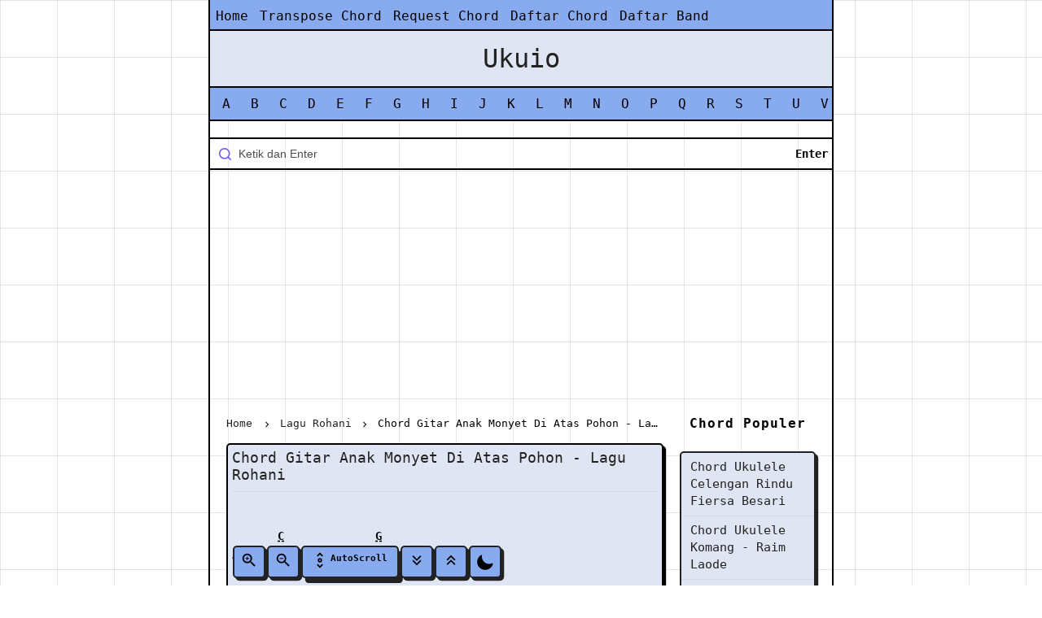

--- FILE ---
content_type: text/html; charset=UTF-8
request_url: https://www.ukuio.com/2023/02/chord-gitar-anak-monyet-di-atas-pohon.html
body_size: 20559
content:
<!DOCTYPE html>
<HTML class='ltr no-js rwd item' dir='ltr' lang='id'>
<head>
<link href='https://www.blogger.com/static/v1/widgets/2944754296-widget_css_bundle.css' rel='stylesheet' type='text/css'/>
<script async='async' crossorigin='anonymous' src='https://pagead2.googlesyndication.com/pagead/js/adsbygoogle.js?client=ca-pub-5401393756890786'></script>
<!-- [ Meta Tag SEO ] -->
<meta charset='utf-8'/>
<meta content='width=device-width, initial-scale=1' name='viewport'/>
<meta content='blogger' name='generator'/>
<meta content='text/html; charset=UTF-8' http-equiv='Content-Type'/>
<link href='https://www.ukuio.com/' rel='openid.delegate'/>
<link href='https://www.ukuio.com/2023/02/chord-gitar-anak-monyet-di-atas-pohon.html' rel='canonical'/>
<title>Chord Gitar Anak Monyet Di Atas Pohon - Lagu Rohani - Ukuio</title>
<meta content='Kunci atau Chord Gitar Anak Monyet Di Atas Pohon - Lagu Rohani gampang dan mudah dari c, bisa juga dimainkan di ukulele senar 3 atau di ukulele senar ' name='description'/>
<script type='application/ld+json'>{ "@context": "http://schema.org", "@type": "WebSite", "url": "https://www.ukuio.com/", "potentialAction": { "@type": "SearchAction", "target": "https://www.ukuio.com/?q={search_term}", "query-input": "required name=search_term" } }</script>
<meta content='Chord Gitar Anak Monyet Di Atas Pohon - Lagu Rohani, Ukuio: Chord Gitar Anak Monyet Di Atas Pohon - Lagu Rohani, Ukuio' name='keywords'/>
<link href='https://www.ukuio.com/feeds/posts/default' rel='alternate' title='Ukuio - Atom' type='application/atom+xml'/>
<link href='https://www.ukuio.com/feeds/posts/default?alt=rss' rel='alternate' title='Ukuio - RSS' type='application/rss+xml'/>
<link href='http://www.blogger.com/feeds/3443273805723355130/posts/default' rel='alternate' title='Ukuio - Atom' type='application/atom+xml'/>
<link href='https://www.ukuio.com/2023/02/chord-gitar-anak-monyet-di-atas-pohon.html' hreflang='x-default' rel='alternate'/>
<link href='/favicon.ico' rel='icon' type='image/x-icon'/>
<meta content='yua4GNw2zl881O4D1qMrZLDLkiw4KYplgJ9XK7hVeq4' name='google-site-verification'/>
<meta content='1E00061508366DF3427F2D1562F3C497' name='msvalidate.01'/>
<meta content='718c991a1a1fadd6' name='yandex-verification'/>
<meta content='Indonesia' name='geo.placename'/>
<meta content='Ukuio' name='Author'/>
<meta content='general' name='rating'/>
<meta content='id' name='geo.country'/>
<!-- [ Social Media Meta Tag ] -->
<meta content='Chord Gitar Anak Monyet Di Atas Pohon - Lagu Rohani' property='og:title'/>
<meta content='https://www.ukuio.com/2023/02/chord-gitar-anak-monyet-di-atas-pohon.html' property='og:url'/>
<meta content='article' property='og:type'/>
<meta content='Ukuio' property='og:site_name'/>
<meta content='Kunci atau Chord Gitar Anak Monyet Di Atas Pohon - Lagu Rohani gampang dan mudah dari c, bisa juga dimainkan di ukulele senar 3 atau di ukulele senar ' property='og:description'/>
<meta content='https://www.facebook.com/ukuioonfb' property='article:author'/>
<meta content='https://www.facebook.com/ukuioonfb' property='article:publisher'/>
<meta content='KODE-APLIKASI-FACEBOOK' property='fb:app_id'/>
<meta content='KODE-ADMIN-FACEBOOK' property='fb:admins'/>
<meta content='en_US' property='og:locale'/>
<meta content='en_GB' property='og:locale:alternate'/>
<meta content='id_ID' property='og:locale:alternate'/>
<meta content='summary' name='twitter:card'/>
<meta content='Ukuio: Chord Gitar Anak Monyet Di Atas Pohon - Lagu Rohani' name='twitter:title'/>
<meta content='ukuiotwt' name='twitter:site'/>
<meta content='ukuiotwt' name='twitter:creator'/>
<meta content='summary_large_image' name='twitter:card'/>
<meta content='summary_large_image' name='twitter:card'/>
<link href='//ajax.googleapis.com' rel='dns-prefetch'/>
<link href='//www.google-analytics.com' rel='dns-prefetch'/>
<link href='//googleads.g.doubleclick.net' rel='dns-prefetch'/>
<link href='//www.googletagservices.com' rel='dns-prefetch'/>
<link href='//pagead2.googlesyndication.com' rel='dns-prefetch'/>
<link href='//maxcdn.bootstrapcdn.com' rel='dns-prefetch'/>
<link href='//adservice.google.ca' rel='dns-prefetch'/>
<link href='//adservice.google.com' rel='dns-prefetch'/>
<link href='//resources.blogblog.com' rel='dns-prefetch'/>
<link href='//fonts.googleapis.com' rel='dns-prefetch'/>
<link href='//1.bp.blogspot.com' rel='dns-prefetch'/>
<link href='//2.bp.blogspot.com' rel='dns-prefetch'/>
<link href='//3.bp.blogspot.com' rel='dns-prefetch'/>
<link href='//4.bp.blogspot.com' rel='dns-prefetch'/>
<link href='//github.com' rel='dns-prefetch'/>
<link href='//cdn.jsdelivr.net' rel='dns-prefetch'/>
<link href='//fontawesome.com' rel='dns-prefetch'/>
<link href='//cdn.jsdelivr.net' rel='dns-prefetch'/>
<style type="text/css"><!-- /* 
<style id='page-skin-1' type='text/css'><!--
/* -----------------------------------------------
Blogger Template Style
Name 		: BrutalKord
Version 	: Premium 1.0
Author 		: Rosstev
Author Url 	: https://www.rosstev.com/
----------------------------------------------- */
/* CSS Reset */
html,body,div,span,applet,object,iframe,h1,h2,h3,h4,h5,h6,p,blockquote,pre,a,abbr,acronym,address,big,cite,code,del,dfn,em,img,ins,kbd,q,s,samp,small,strike,strong,sub,sup,tt,var,b,u,i,center,dl,dt,dd,ol,ul,li,fieldset,form,label,legend,table,caption,tbody,tfoot,thead,tr,th,td,article,aside,canvas,details,embed,figure,figcaption,footer,header,hgroup,menu,nav,output,ruby,section,summary,time,mark,audio,video{margin:0;padding:0;border:0;font-size:100%;vertical-align:baseline;}
/* HTML5 */
article,aside,details,figcaption,figure,footer,header,hgroup,menu,nav,section{display:block}body{line-height:1;display:block}*{margin:0;padding:0}html{display:block}ol,ul{list-style:none}blockquote,q{quotes:none}blockquote:before,blockquote:after,q:before,q:after{background:transparent}table{border-collapse:collapse;border-spacing:0}*,*:before,*:after{-webkit-box-sizing:border-box;-moz-box-sizing:border-box;box-sizing:border-box}b,strong{font-weight:500}dfn,cite,em,i{font-style:italic}html,html a{-webkit-font-smoothing:antialiased!important}body{font-family:Space Mono,monospace;font-size:16px;font-weight:400;text-align:left;color:#000;margin:0;padding:0;line-height:normal;background-size: 70px 70px;background-image: linear-gradient(90deg, #80808033 1px, transparent 0), linear-gradient(180deg, #80808033 1px, transparent 0);}h1,h2,h3,h4,h5,h6,.bkkord-share .bkkord-sharetext,.rosstevtheme-logo{font-style:normal;font-weight:normal}.rosstevtheme-logo img{display:inline-block;text-align:left}h1,h2,h3,h4,h5,h6{line-height:1.4;color:#222}h1,h2,h3{margin-top:10px;margin-bottom:10px}h4,h5{margin-top:5px;margin-bottom:10px}h1{font-size:28px}h2{font-size:24px}h3{font-size:20px}h4{font-size:18px}h5{font-size:16px}a{color:currentColor;text-decoration:none;transition:all .3s}a:hover{color:#222}a img{border-width:0}pre{white-space:pre;word-wrap:normal;overflow:auto;font-size:14px;margin:0}hr{margin-top:2rem;background:#ccc;height:1px;border:0;margin-bottom:2rem}h1,h2,h3,h4,h5,h6{font-weight:500;line-height:normal}img{max-width:100%;height:auto}iframe{max-width:100%}.rosstevtheme-container{width:100%;padding-right:10px;padding-left:10px;margin-right:auto;margin-left:auto}.rosstevtheme-container:after,.rosstevtheme-container:before,.bkkord-row:after,.bkkord-row:before{content:'';display:table}.rosstevtheme-container:after,.bkkord-row:after{clear:both}.bkkord-row{width:100%;height: auto;}.rosstevtheme-col-1-1,.rosstevtheme-col-1-10,.rosstevtheme-col-1-11,.rosstevtheme-col-1-12,.rosstevtheme-col-1-2,.rosstevtheme-col-1-3,.rosstevtheme-col-1-4,.rosstevtheme-col-1-5,.rosstevtheme-col-1-6,.rosstevtheme-col-1-7,.rosstevtheme-col-1-8,.rosstevtheme-col-1-9,.rosstevtheme-col-10-12,.rosstevtheme-col-11-12,.rosstevtheme-col-2-12,.rosstevtheme-col-2-3,.rosstevtheme-col-3-12,.rosstevtheme-col-4-12,.rosstevtheme-col-5-12,.rosstevtheme-col-6-12,.rosstevtheme-col-7-12,.rosstevtheme-col-8-12,.rosstevtheme-col-9-12{float:left;position:relative;min-height:1px;padding-right:10px;padding-left:10px}.rosstevtheme-col-1-1{width:100%}.rosstevtheme-col-2-3,.rosstevtheme-col-8-12{width:66.66%}.rosstevtheme-col-1-2,.rosstevtheme-col-6-12{width:50%}.rosstevtheme-col-1-3,.rosstevtheme-col-4-12{width:33.33%}.rosstevtheme-col-1-4,.rosstevtheme-col-3-12{width:25.1%}.rosstevtheme-col-1-5{width:20%}.rosstevtheme-col-1-6,.rosstevtheme-col-2-12{width:16.667%}.rosstevtheme-col-1-7{width:14.28%}.rosstevtheme-col-1-8{width:12.5%}.rosstevtheme-col-1-9{width:11.1%}.rosstevtheme-col-1-10{width:10%}.rosstevtheme-col-1-11{width:9.09%}.rosstevtheme-col-1-12{width:8.33%}.rosstevtheme-col-11-12{width:91.66%}.rosstevtheme-col-10-12{width:83.000%}.rosstevtheme-col-9-12{width:74.9%}.rosstevtheme-col-5-12{width:41.66%}.rosstevtheme-col-7-12{width:58.33%}.bkkord-clearfix:after,.bkkord-clearfix:before{display:table;content:""}.bkkord-clearfix:after,.clear{clear:both}a,.label-size,.bkkord-transition,input[type=&quot;button&quot;],input[type="submit"]{transition:all .3s ease-in}.rosstevtheme-allwrap{margin:0 auto;max-width:768px;border-left: 2px solid #000;border-right: 2px solid #000;}.rosstevtheme-item-post a{color:#Currentcolor; font-weight:500;}kbd{background:#fff;border:1px solid rgba(0,0,0,0.1);border-radius:3px;box-shadow:0 1px 0 rgba(0,0,0,0.2),0 0 0 2px #fff inset;color:#000;display:inline-block;font-size:12px;line-height:1.4;font-family:consolas;margin:0 .1em;padding:.1em .6em;font-weight:500}h1.entry-title,h2.entry-title,h3.entry-title{margin-top:0}a.timestamp-link,abbr.published{border-width:0!important}table{background-color:transparent;width:100%;max-width:100%;margin-bottom:20px}table img{width:100%;height:auto}table.tr-caption-container{padding:0;border:none}table td.tr-caption{font-style:italic}table{border-spacing:0;border-collapse:collapse}td,th{padding:0}th{text-align:left}.table{width:100%;max-width:100%;margin-bottom:20px}.table a{text-decoration:none!important}.table > thead > tr > th,.table > tbody > tr > th,.table > tfoot > tr > th,.table > thead > tr > td,.table > tbody > tr > td,.table > tfoot > tr > td{padding:8px;line-height:1.42857143;vertical-align:top}.table > thead > tr > th{background-color:#88AAEE;color:#fff;vertical-align:bottom}.table > thead > tr > th a{color:#fff!important}.table > caption+thead > tr:first-child > th,.table > colgroup+thead > tr:first-child > th,.table > thead:first-child > tr:first-child > th,.table > caption+thead > tr:first-child > td,.table > colgroup+thead > tr:first-child > td,.table > thead:first-child > tr:first-child > td{border-top:0}.table > tbody > tr:nth-of-type(odd){background-color:#f9f9f9}table col[class*="col-"]{position:static;display:table-column;float:none}table td[class*="col-"],table th[class*="col-"]{position:static;display:table-cell;float:none}.table-responsive{min-height:.01%;overflow-x:auto}input[type="text"],input[type="email"]{width:100%;font-size:14px;color:#666;background:#fff;border:0;padding:10px;margin-bottom:15px;outline:none}textarea{width:100%;font-size:14px;color:#666;background:#f8f8f8;border:0;padding-left:10px;padding-right:10px;margin-bottom:15px;outline:none}input[type="text"]:focus,input[type="email"]:focus,textarea:focus{background:#fff}input[type="button"],input[type="submit"],.rosstevtheme-btn{background-color:#88AAEE;display:inline-block;padding:7px 10px;margin:0 0 10px 0;vertical-align:middle;font-size:14px;border:none;color:#fff;text-decoration:none;outline:none}.rosstevtheme-btn:hover,input[type="button"]:hover,input[type="submit"]:hover{background:#e55a42;color:#fff}.rosstevtheme-btn-block{width:100%;display:block;text-align:center}.rosstevtheme-btn:active,input[type="button"]:active,input[type="submit"]:active{background:#e55a42;color:#fff}.post-body img,.post-body video,.post-body object{background:#fafafa;max-width:100%}.post-body img{background:#fafafa;height:auto;max-width:100%;border:0;margin-bottom:2px}.post-body a.img,.post-body .separator a{margin-left:0!important;margin-right:0!important}.post-body blockquote{background:#ffeaa7;margin:0;color:#000;font-weight:400;line-height:20px;position:relative;border:3px solid rgba(0,0,0,0.1);padding:20px}.post-body blockquote p{display:inline}.post-body ol,.post-body ul{margin:0 0 0 30px;padding:0;line-height:1.8;list-style:square}.post-body ol{counter-reset:li;list-style:none;padding:0;margin:0}.post-body ol ol{margin:0 0 0 2em}.post-body ol li{position:relative;display:block;padding:0;margin:.5em 0 .5em 1.5em}.post-body ol li:before{content:counter(li);counter-increment:li;position:absolute;left:-2.5em;height:2em;width:3em;text-align:center}pre{white-space:pre;word-wrap:normal;overflow:auto;font-size:14px;font-weight:500;margin:0}.post-body table{width:100%;max-width:100%;border-radius:3px;overflow:hidden}.post-body table td,.post-body table caption{border:1px solid rgba(0,0,0,0.05);padding:10px 15px;text-align:left;vertical-align:top;color:#222;font-size:.9rem}.post-body table td:first-child{border-right:0}.post-body table th{background:#fff;color:#222;border:1px solid rgba(0,0,0,0.05);padding:10px 15px;text-align:left;vertical-align:top;font-size:15px;font-weight:500}.post-body table.tr-caption-container{border:0;margin:0}.post-body table caption{border:none;font-style:italic}.post-body td,.post-body th{vertical-align:top;text-align:left;font-size:13px;padding:3px 5px;border:0}.post-body table.tr-caption-container td{border:0;padding:0;background:#fff;line-height:17px;overflow:hidden;text-align:center;text-overflow:ellipsis;white-space:nowrap;font-weight:500;color:#222}.post-body table.tr-caption-container,.post-body table.tr-caption-container img,.post-body img{max-width:100%;height:auto}.post-body table tr:nth-of-type(even) td{background-color:#fafafa}.post-body table tr:nth-of-type(odd) td{background-color:#fff}.post-body table tr td:nth-of-type(even){border-left:1px solid rgba(0,0,0,0.03)}.post-body table tr th:nth-of-type(even){border-left:1px solid rgba(255,255,255,0.03)}#layout #bkkord-main-wrapper{width:67%}b,bold{font-weight:500}.rosstevtheme-col-1-1{padding:0}div#menuutama{padding:0}
/* Google Font */
@font-face{font-family:'Google Sans';font-style:normal;font-weight:400;src:local('Google Sans Regular'),local(GoogleSans-Regular),url(//fonts.gstatic.com/s/googlesans/v5/4UaGrENHsxJlGDuGo1OIlL3Kwp5MKg.woff2) format("woff2");unicode-range:U+0400-045F,U+0490-0491,U+04B0-04B1,U+2116}@font-face{font-family:'Google Sans';font-style:normal;font-weight:400;src:local('Google Sans Regular'),local(GoogleSans-Regular),url(//fonts.gstatic.com/s/googlesans/v5/4UaGrENHsxJlGDuGo1OIlL3Nwp5MKg.woff2) format("woff2");unicode-range:U+0370-03FF}@font-face{font-family:'Google Sans';font-style:normal;font-weight:400;src:local('Google Sans Regular'),local(GoogleSans-Regular),url(//fonts.gstatic.com/s/googlesans/v5/4UaGrENHsxJlGDuGo1OIlL3Awp5MKg.woff2) format("woff2");unicode-range:U+0100-024F,U+0259,U+1E00-1EFF,U+2020,U+20A0-20AB,U+20AD-20CF,U+2113,U+2C60-2C7F,U+A720-A7FF}@font-face{font-family:'Google Sans';font-style:normal;font-weight:400;src:local('Google Sans Regular'),local(GoogleSans-Regular),url(//fonts.gstatic.com/s/googlesans/v5/4UaGrENHsxJlGDuGo1OIlL3Owp4.woff2) format("woff2");unicode-range:U+0000-00FF,U+0131,U+0152-0153,U+02BB-02BC,U+02C6,U+02DA,U+02DC,U+2000-206F,U+2074,U+20AC,U+2122,U+2191,U+2193,U+2212,U+2215,U+FEFF,U+FFFD}@font-face{font-family:'Google Sans';font-style:normal;font-weight:500;src:local('Google Sans Medium'),local(GoogleSans-Medium),url(//fonts.gstatic.com/s/googlesans/v5/4UabrENHsxJlGDuGo1OIlLU94Yt3CwZ-Pw.woff2) format("woff2");unicode-range:U+0400-045F,U+0490-0491,U+04B0-04B1,U+2116}@font-face{font-family:'Google Sans';font-style:normal;font-weight:500;src:local('Google Sans Medium'),local(GoogleSans-Medium),url(//fonts.gstatic.com/s/googlesans/v5/4UabrENHsxJlGDuGo1OIlLU94YtwCwZ-Pw.woff2) format("woff2");unicode-range:U+0370-03FF}@font-face{font-family:'Google Sans';font-style:normal;font-weight:500;src:local('Google Sans Medium'),local(GoogleSans-Medium),url(//fonts.gstatic.com/s/googlesans/v5/4UabrENHsxJlGDuGo1OIlLU94Yt9CwZ-Pw.woff2) format("woff2");unicode-range:U+0100-024F,U+0259,U+1E00-1EFF,U+2020,U+20A0-20AB,U+20AD-20CF,U+2113,U+2C60-2C7F,U+A720-A7FF}@font-face{font-family:'Google Sans';font-style:normal;font-weight:500;src:local('Google Sans Medium'),local(GoogleSans-Medium),url(//fonts.gstatic.com/s/googlesans/v5/4UabrENHsxJlGDuGo1OIlLU94YtzCwY.woff2) format("woff2");unicode-range:U+0000-00FF,U+0131,U+0152-0153,U+02BB-02BC,U+02C6,U+02DA,U+02DC,U+2000-206F,U+2074,U+20AC,U+2122,U+2191,U+2193,U+2212,U+2215,U+FEFF,U+FFFD}.space-mono-bold,.space-mono-regular{font-family:"Space Mono",monospace;font-style:normal}.space-mono-regular{font-weight:400}.space-mono-bold{font-weight:700}.space-mono-bold-italic,.space-mono-regular-italic{font-family:"Space Mono",monospace;font-style:italic}.space-mono-regular-italic{font-weight:400}.space-mono-bold-italic{font-weight:700}@import url('https://fonts.googleapis.com/css2?family=Afacad:ital,wght@0,400..700;1,400..700&family=Bebas+Neue&family=Space+Mono:ital,wght@0,400;0,700;1,400;1,700&display=swap');
/* Pisahan CSS */
.search_bar{font-family:Space Mono,monospace;font-size:14px;margin-top:20px}.search_bar form:after{content:'Enter';position:absolute;top:12px;right:0;color:#000;padding-right: 5px;font-weight:600;}.search_bar form{position:relative}.search_bar input{color:#000;border-color:#000;border-right:none;border-left:none;border-radius:0;padding-left:35px}html[dir="rtl"] .search_bar input {padding-right:50px;padding-left:15px;}.search_bar input::placeholder {color:var(--color-text-1);opacity:.7;}.search_bar .search_icon{display:flex;align-items:center;justify-content:left;position:absolute;top:11px;left:11px;width:24px}.search_icon svg{width:15px}.empty_query {color:#000);text-align:center;}.error_page {padding:0 30px;}.error_page_inner {max-width:580px;margin:0 auto;}input[type=email],input[type=text]{width:100%;font-size:14px;background:#ffffff00;border:0;padding:10px;margin-bottom:15px;outline:0;border-bottom:2px solid #000;border-top:2px solid #000;padding-left:35px}span.poprosstev{color:#000;padding:6px;margin:0 0 5px;font-size:1rem;font-weight:700;border-radius:5px;letter-spacing:1px;justify-content:center;display:flex}div#rosstevtheme-header-inside {background-color: #dfe5f2;}
.bkkord-content-post{padding-left:0}
* {
-moz-box-sizing: border-box;
-webkit-box-sizing: border-box;
box-sizing: border-box;
}
:active,
:focus {
outline: 0
}
/* CSS darkmode sesuaikan classnya jika berbeda atau hapus bagian ini */
.darkMode .stickAd,.darkMode .stickAdclose{border-color:rgba(255,255,255,.1)}
.darkMode .stickAd{background-color:#2d2d30}

--></style>
<style type='text/css'>
iframe#st_gdpr_iframe{display:none!important}
@keyframes fadeInDown{0%{opacity:0;transform:translateY(-20px)}100%{opacity:1;transform:translateY(0)}}@keyframes rubberBand{from{transform:scale3d(1,1,1)}30%{transform:scale3d(1.25,0.75,1)}40%{transform:scale3d(0.75,1.25,1)}50%{transform:scale3d(1.15,0.85,1)}65%{transform:scale3d(.95,1.05,1)}75%{transform:scale3d(1.05,.95,1)}to{-webkit-transform:scale3d(1,1,1);transform:scale3d(1,1,1)}}@keyframes heart{from{transform:scale(1)}10%{transform:scale(1.2)}}
/* Custom Cookies Info Dark */
.cookie-choices-info{background-color:rgba(56,66,75,.97)!important;line-height:normal!important;top:initial!important;bottom:0!important;font-family:inherit!important;-webkit-transform:translateZ(0)}.cookie-choices-info .cookie-choices-text{font-size:14px!important;color:#cee6ea!important}.cookie-choices-info .cookie-choices-button{font-weight:normal!important;color:#fff!important;margin-left:5px!important;padding:3px 6px!important;background:#f64c3b!important;letter-spacing:.8px;transition:all .4s linear}.cookie-choices-info .cookie-choices-button:nth-child(2){background:#f68c2e!important;transition:all .4s linear}.cookie-choices-info .cookie-choices-button:hover,.cookie-choices-info .cookie-choices-button:nth-child(2):hover{background:#282f36!important;transition:all .1s linear}
/* Other */
.CSS_LIGHTBOX{z-index:999999!important}.CSS_LIGHTBOX_BG_MASK_TRANSPARENT{opacity:.95!important}.CSS_LIGHTBOX_SCALED_IMAGE_IMG{width:auto!important;max-width:100%;box-shadow:0 0 10px rgba(0,0,0,0.1)}.CSS_LIGHTBOX_BTN_CLOSE{background:url('https://blogger.googleusercontent.com/img/b/R29vZ2xl/AVvXsEgqrqE46DnLBbp1QsbRjYgrqNb5Hn_JG3mgEZ_gOHDgw4ofMCjP0Ln7uR1xQE5S8HeKfrsayFF5OWym5GgvqhEQq5Mwzz6UUPR74dvRkpIIttEKpGK5WwemNofvn3uhV_ja8kEFj7oj/s1600/delete.png') no-repeat!important;width:32px!important;height:32px!important;top:30px!important;opacity:0.6;transition:all .3s}.CSS_LIGHTBOX_BTN_CLOSE:hover{opacity:1}.CSS_LIGHTBOX_BTN_CLOSE_POS{right:10px!important}.CSS_LIGHTBOX_BG_MASK{background-color:rgba(0,0,0,0.8)!important}.CSS_LIGHTBOX_FILMSTRIP{background-color:rgba(0,0,0,0.5)!important}.bkkord-notice{position:relative;margin-bottom:20px;background:#f8f8f8;padding:15px 15px 15px 30px;border-left:4px solid #88AAEE}.bkkord-notice:before{content:"\f129";font-family:FontAwesome;position:absolute;top:50%;margin-top:-15px;left:-18px;background-color:#88AAEE;color:#FFF;width:30px;height:30px;border-radius:100%;text-align:center;line-height:30px;font-weight:500}.bkkord-notice a{color:#88AAEE}.bkkord-notice.status-msg-body{background:#f8f8f8;text-align:center}.status-msg-wrap{margin:0 0;width:100%}#HTML10{margin-top:20px}#Attribution1,#navbar-iframe,.quickedit,.bkkord-hidden,.breadcrumbs li.disable.bkkord-hidden,#pull{display:none}
/* Header */
#header{margin:0;padding:15px 0}#header h1{margin:0;padding:5px 0 0;line-height:1em;letter-spacing:normal;font-size:24px}#header a{font-size:160%}#rosstevtheme-header-inside{text-align:center}.rosstevtheme-logo{padding:0;margin:0;font-size:20px;color:#222;font-weight:500}.rosstevtheme-logo a{color:#222}.rosstevtheme-logo a:hover{color:#888}
.topnavbk{overflow:hidden;background-color:#8ae;border-bottom:2px solid #000;}.topnavbk a{float:left;display:block;color:#000;text-align:center;padding:7px;text-decoration:none;font-size:1rem;margin-top:3px}.topnavbk a:hover{background-color:#DFE5F2;color:#000}.topnavbk .iconbk{display:none}@media screen and (max-width:600px){.topnavbk a:not(:first-child){display:none}.topnavbk a.iconbk{float:right;display:block}.topnavbk.responsive{position:relative}.topnavbk.responsive .iconbk{position:absolute;right:0;top:0}.topnavbk.responsive a{float:none;display:block;text-align:left}}
/* Navigation */
#navi-rosstevtheme{display:flex;overflow-x:auto;white-space:nowrap;background:#8ae;padding-top:10px;padding-bottom:10px;border-top:2px solid #000;border-bottom:2px solid #000}ul{list-style-type:none;margin:0;padding:0;display:inline-flex}li{margin:0 10px;padding-left:5px;position:relative}li a{color:#000;text-decoration:none;font-size:1rem;font-weight:500}
/* Post */
.rosstevtheme-metapost{display:none}.rosstevtheme-metapost-item{margin:0 0 10px 0}.bkkord-author,.bkkord-date,.bkkord-author a,.bkkord-date a{color:#95a5a6;font-size:13px;margin-right:10px}.post{margin:0 0 15px;background:#dfe5f2;border-bottom:1px solid rgba(0,0,0,.05);border:2px solid #000;box-shadow:.2rem .2rem #000;border-radius:5px;padding:5px}.post h2.entry-title{font-size:18px;font-weight:500;line-height:1.3;margin:0;padding:7px;color:#000}.post h2.entry-title a{color:#222;font-size:1rem}.post h2.entry-title a:hover{color:#88AAEE;text-decoration: underline;font-size: 1.05rem;}.post-body{margin:15px 0;line-height:1.65;font-size:15px}.rosstevtheme-footer-label{width:100%;display:block}.rosstevtheme-footer-label .post-labels{margin:0;padding:0;font-size:16px}.rosstevtheme-footer-label .post-labels a{margin-left:5px;background:#88AAEE;color:#fff;padding:5px 10px}.bkkord-content-post{padding-left:0px}.bkkord-blockpost-title{margin-bottom:20px;border-bottom:1px solid rgba(0,0,0,0.05)}.bkkord-blockpost-title h1{font-size:18px}.profile-img{float:left;margin-top:0;margin-right:5px;margin-bottom:5px;margin-left:0;padding:4px;border:1px solid rgba(0,0,0,0.05)}.profile-data{margin:0;line-height:1.6em}.profile-datablock{margin:.5em 0}.profile-textblock{margin:.5em 0;line-height:1.6em}.bkkord-date a abbr{text-decoration:none}#asense1-wrapper,#asense2-wrapper{text-align:center;position: relative; z-index: 999;}.asense1 .widget-content,.asense2 .widget-content{margin:auto;padding:0 0 20px 0;width: 100%;height: auto;}
/* Breadcrumb */
.breadcrumbs{margin-top: 8px;margin-bottom:16px;white-space:nowrap;overflow:hidden;text-overflow:ellipsis;font-size:13px;font-weight:500;color:#000;}.breadcrumbs a{color:#222}.breadcrumbs a:hover{color:#222;text-decoration:underline}.breadcrumbs svg{width:16px;height:16px;vertical-align:-4px}.breadcrumbs svg path{fill:#222}.homebread{margin:0 2px 0 0}
/* Blog Pager */
#blog-pager-newer-link{float:left;margin-bottom: 30px;}
#blog-pager-older-link{float:right;margin-bottom: 30px;}
#blog-pager{background:#fff;text-align:center;margin: 0px;overflow: unset;}
#blog-pager a{display:flex;margin:0;font-weight:400;border:2px solid #222;box-shadow:.2rem .2rem #222;width:40px;height:40px;justify-content:center;background:#dfe5f2; color:#000;border-radius:5px;}
#blog-pager a:hover{transform: translate(0.2rem, 0.2rem);border:2px solid #222;box-shadow:none;}
#blog-pager .home-link {display:none;}
svg#next {width: 26px;}
/* Sidebar */
#sidebar-wrapper{font-size:13px;color:#222}#sidebar-wrapper a{color:#222}#sidebar-wrapper a:hover{color:#000}
#sidebar-wrapper .widget-content{overflow:hidden;clear:both;background:#DFE5F2;margin:0 0 10px;color:#000;width:100%;display:flex;align-items:center;border:2px solid #222;box-shadow: .2rem .2rem #222;border-radius: 5px;}.bottom-sidebar{display:flex;flex-direction:column;gap:10px;margin:10px;font-size:1rem}h2.titlepartner{color:#000!important;padding:6px!important;margin:0 0 5px!important;font-size:1rem!important;font-weight:700!important;letter-spacing:1px;justify-content:center;display:flex;background:#00000000!important;border:none!important;box-shadow:none!important;letter-spacing: 1px !important;}
/* Text screen readers */
.screen-reader-textCherr{clip:rect(1px,1px,1px,1px);position:absolute!important}
.screen-reader-textCherr:hover,.screen-reader-textCherr:active,.screen-reader-textCherr:focus{background-color:#f1f1f1;border-radius:3px;box-shadow:0 0 2px 2px rgba(0,0,0,0.6);clip:auto!important;color:#21759b;display:block;font-size:14px;font-size:1.0769rem;font-weight:bold;height:auto;left:5px;line-height:normal;padding:15px 23px 14px;text-decoration:none;top:5px;width:auto;z-index:100000;}
*{box-sizing:border-box}
/* Footer */
.bkkord-credit i.fa.fa-heart{color:#f84436;margin:0 4px;animation:heart 2s infinite ease}
.rosstevtheme-footer{background:#DFE5F2;margin-top:20px}.rosstevtheme-layout-widget .widget{padding:0;margin-bottom:20px}.rosstevtheme-layout-widget .widget ul{list-style:none;margin:0;padding:0}.rosstevtheme-layout-widget .widget li{display:block;margin:0;padding:5px 0 10px;border-bottom:1px solid rgba(0,0,0,0.05);line-height:1.5em}.rosstevtheme-layout-widget .widget h2,.rosstevtheme-layout-widget .widget h3{position:relative;float:left;font-size:13px;height:34px;line-height:30px;font-weight:500;background:#DFE5F2;margin:0 0 10px;padding:0 15px;color:#000;width:100%;display:flex;align-items:center;border:2px solid #222;box-shadow:.2rem .2rem #222;border-radius:5px;}
.rosstevtheme-layout-widget .widget h2:after,.rosstevtheme-layout-widget .widget h3:after{display:none;content:'';position:absolute;width:15px;height:30px;right:-8px;bottom:0;background-color:#88AAEE;transform:skew(-20deg)}.rosstevtheme-layout-widget .widget-title{position:relative;float:left;width:100%;height:34px;display:block;margin:0 0 16px}.PopularPosts .item-content{margin:0;padding:0}.PopularPosts ul li .item-title{margin-bottom:5px;margin-top:5px}.PopularPosts .item-thumbnail img,.PopularPosts .item-snippet,.PopularPosts .item-thumbnail{display:none}.credit{border-top: 1px solid #88AAEE;font-size: .856rem;font-weight:500;color: #000;width: 100%;overflow: hidden;clear: both;padding: 10px 0;line-height: 18px;margin-top: 20px;text-align: center}.credit a{color:#222}
/* Label */
.cloud-label-widget-content{text-align:left}.label-size{background:#88AAEE;display:inline-block;margin:0 6px 10px 0;line-height:1.6}.label-size a,.label-size span{display:inline-block;padding:8px 12px;color:#fff}.label-size:hover{background:#000;text-decoration:none}.label-size a:hover{text-decoration:none}.label-count{white-space:nowrap;background:#222}.widget.Label li{clear:both}.widget.Label li span{float:right;color:#999}.jump-link{margin:5px 0;padding:0;font-weight:500;text-transform:uppercase}.showpage a,.pagecurrent{padding:8px 12px;margin-right:4px;color:#fff;background:#88AAEE}.showpage a:hover,.pagecurrent{background:#88AAEE;text-decoration:none;color:#fff}.showpageOf,.firstpage,.lastpage{display:none!important}.feed-links,a.quickedit{display:none!important}h1.bkkord-pagetitle{display:none!important}.status-msg-hidden{display:none}
/* Popular Post */
#PopularPosts1 h2{position:relative;right:-2px;padding:8px 63px 6px 17px;width:100%;margin:0;font-size:16px;background:#4F4F4F;color:#f2f2f2;text-align:left;text-indent:18px}#PopularPosts1 h2:before{position:absolute;content:"";top:36px;right:0;width:0;height:0;border-bottom:12px outset transparent;border-left:12px solid #000000}#PopularPosts1 h2:after{display:none;position:absolute;content:"";top:-6px;left:-5px;width:0;height:0;border-bottom:24px outset transparent;border-top:24px outset transparent;border-left:24px solid #ffffff}#PopularPosts1 ul{list-style:none;counter-reset:li;padding:inherit;left:-8px;width:100%;font-size:14px;flex-direction: column;}#PopularPosts1 li{width:100%;position:relative;left:0;margin:0;padding: 1px 5px 1px 5px;}#PopularPosts1 ul li a{display:block;transition:all .1s ease-in-out;padding-top: 3px;padding-bottom: 3px;font-size:15px;font-weight:500;padding: 6px;}
/* Judul untuk terbaru */
#judulterbaru{margin-top:0px;margin-bottom:20px}
#judulterbaru h2{color:#000;padding:6px;margin:0 0 5px;font-size:1rem;font-weight:700;text-align:center;border-radius:5px;letter-spacing:1px}
/* Responsive */
@media screen and (max-width:767px){.kotak_iklan a{width:49.1%;margin:0 10px 10px 0}.kotak_iklan a:nth-child(odd){margin:0 0 10px 0}.adsuku{width:100%;height:auto; margin:auto}}
@media screen and (max-width:480px){.kotak_iklan a{width:100%;margin:0 0 10px 0}.adsuku{width:100%;height:auto; margin:auto}}
@media screen and (min-width:1300px){.post h1{font-size:170%}.post-body h1{font-size:180%}}
@media screen and (min-width:480px){.menu-items {top: -9px;padding-top: 7px;padding-bottom: 7px;}.adsuku{width:100%;height:auto; margin:auto}}
@media screen and (max-width:1024px){.post h1{font-size:170%}}
@media screen and (max-width:800px){#wrapper{width:90%}#footer-wrapper{width:90%}img,video,object{max-width:100%}#sidebar-wrapper{width:35%}#main-wrapper{width:65%}.PopularPosts .item-snippet{font-size:100%}#header{padding:20px 0;text-align:center}
#header .bkkord-hidden{display:none;font-size:16px;margin:10px 0 0 0;text-transform:capitalize}
@media screen and (max-width:768px){
#sidebar-wrapper{width:100%}#main-wrapper{width:100%}#sidebar_bottom{margin-top:-16px}}
@media screen and (max-width:640px){
.PopularPosts ul li .item-title{margin-bottom:10px;margin-top:10px}.status-msg-border{width:97%}.post h2{font-size:100%}.rosstevtheme-container{padding-right:0px;padding-left:0px;height: auto;}.post h2.entry-title{font-size:16px}}
@media screen and (max-width:480px){
.user{line-height:2.8em}.post h2{font-size:100%}.post h1{font-size:160%;text-align: center;}body,.body-fauxcolumn-outer{font-size:80%}
#blog-pager .bkkord-textpager-newer,#blog-pager .bkkord-textpager-older,.bkkord-share .bkkord-sharetext-btn{display:none}#comment-editor{width:100%!important;margin:0 0!important;height:290px!important}#blog-pager .rosstevtheme-btn{padding:5px 22px}}
@media screen and (max-width:240px){#header img{max-width:100%;height:auto}}
@media screen and (max-width:320px){
.terkait ul{padding:0;list-style-type:none}.post blockquote{margin:5px}}
@media screen and (max-width:991px){.rosstevtheme-col-1-1,.rosstevtheme-col-2-3,.rosstevtheme-col-8-12,.rosstevtheme-col-1-2,.rosstevtheme-col-6-12,.rosstevtheme-col-1-3,.rosstevtheme-col-4-12,.rosstevtheme-col-1-4,.rosstevtheme-col-3-12,.rosstevtheme-col-1-5,.rosstevtheme-col-1-6,.rosstevtheme-col-2-12,.rosstevtheme-col-1-7,.rosstevtheme-col-1-8,.rosstevtheme-col-1-9,.rosstevtheme-col-1-10,.rosstevtheme-col-1-11,.rosstevtheme-col-1-12,.rosstevtheme-col-11-12,.rosstevtheme-col-10-12,.rosstevtheme-col-9-12,.rosstevtheme-col-5-12,.rosstevtheme-col-7-12{width:auto;float:none}.bkkord-hide-on-mobile{display:none!important;width:0;height:0}.bkkord-navigation{position:relative;padding:0;margin:0 auto}.rosstevtheme-logo{text-align:center;margin-bottom:10px}}
@media screen and (max-width:767px){.table-responsive{width:100%;margin-bottom:15px;overflow-y:hidden;-ms-overflow-style:-ms-autohiding-scrollbar}.table-responsive>.table{margin-bottom:0}.table-responsive>.table>thead>tr>th,.table-responsive>.table>tbody>tr>th,.table-responsive>.table>tfoot>tr>th,.table-responsive>.table>thead>tr>td,.table-responsive>.table>tbody>tr>td,.table-responsive>.table>tfoot>tr>td{white-space:nowrap}.table-responsive>.table-bordered{border:0}}
.post-author{float:left;margin-right:10px;padding:0 10px 0 0;border-right:1px solid #999}
</style>
<style type='text/css'>
.post-atas{margin:20px auto}.shareact-atas{overflow:hidden;margin:0 auto 20px auto;padding:0 0 10px 0;border-bottom:1px solid rgba(0,0,0,0.05)}
/* Shortcodes */
.button{list-style:none;text-align:center;border:0;margin:10px 0;clear:both;text-decoration:none}.button ul{margin:0;padding:0}.button li{display:inline;margin:0 3px;padding:0;list-style:none}.button li a.demo,.button li a.download,.button li a.download2{background:#00b894;position:relative;display:inline-block;height:32px;line-height:32px;padding:0 25px;font-size:15px;color:#fff;text-align:center;text-decoration:none;border-radius:3px;cursor:pointer;margin:0 5px 10px 5px;text-transform:lowercase}.button li a:first-letter{text-transform:uppercase}.button li a.demo{background:#e74c3c}.button li a.download{background:#3498db}.button li a.download2{background:#f39c12}.button li a.demo:hover,.button li a.download:hover,.button li a.download2:hover{background:#2b2b2b;color:#fff}.post-body .button li{margin:auto}.bagidua{-webkit-column-count:2;-moz-column-count:2;column-count:2}.bagitiga{-webkit-column-count:3;-moz-column-count:3;column-count:3}.bagiempat{-webkit-column-count:4;-moz-column-count:3;column-count:4}.bagidua img,.bagitiga img,.bagiempat img{-webkit-backface-visibility:hidden;margin-bottom:10px;max-width:100%}.post-body .bagidua .separator:nth-of-type(n+2),.post-body .bagitiga .separator:nth-of-type(n+2),.post-body .bagiempat .separator:nth-of-type(n+2) img{margin:0 auto}
@keyframes fade-in-up{0%{opacity:0}100%{-webkit-transform:translateY(0);transform:translateY(0);opacity:1}}
#flippy{text-align:center}#flippy button{background:transparent;font-weight:500;letter-spacing:0.5px;position:relative;display:inline-block;padding:8px 15px;margin:5px 5px 20px 5px;color:#fff;text-align:center;border:0;cursor:pointer;text-transform:lowercase;border-radius:3px;background-size:300% 100%;font-size:13px;min-width:120px;transition:all .3s}#flippy button:first-letter{text-transform:uppercase}#flippy button:hover,#flippy button:focus{outline:none}#flippanel{padding:20px;display:none;text-align:left;background:#f5f5f5;border:0}.post-body td a{background:#f39c12;color:#fff;padding:2px 12px;font-size:75%;float:right;display:inline-block;border-radius:99em;text-transform:capitalize}.post-body td a:hover{background:#000;color:#fff}
@keyframes littleShine{0%{background-position:-400px 0}100%{background-position:400px 0}}
.loader{position:absolute;left:0;right:0;top:0;bottom:0;float:left;overflow:hidden;margin-right:12px;animation:littleShine .85s linear infinite;background:#f5f5f5 linear-gradient(to right,rgba(255,255,255,0) 5%,rgba(255,255,255,.75) 20%,rgba(255,255,255,0) 30%);background-size:800px 100px}
/* Share */
svg {width: 26px;padding-top: 2px;}
.share {width: 100%;text-align: center;margin-top: 25px;gap:5px;display:flex;}
.share-2 {margin: 0 5px}
.share a {width: 40px;height: 40px;display: flex;font-size: 23px;fill: #000;float: left;border-radius: 5px;background: #88AAEE;border: 2px solid #222;box-shadow: .2rem .2rem #222;justify-content: center;margin-bottom:10px;}
.share a:hover {transform: translate(0.2rem, 0.2rem);border:2px solid #222;box-shadow:none;}
/* CSS Highlighter */
.post-body code{padding:1.2em}.post-body .hljs{display:block;overflow-x:auto;padding:1.2em;background:#222;color:#fff;line-height:1.5;text-align:left;word-spacing:0;font-family:monospace;border-radius:3px}.post-body .hljs-name,.post-body .hljs-strong{font-weight:500}.post-body .hljs-code,.post-body .hljs-emphasis{font-style:italic}.post-body .hljs-tag{color:#62c8f3}.post-body .hljs-variable,.post-body .hljs-template-variable,.post-body .hljs-selector-id,.post-body .hljs-selector-class{color:#ade5fc}.post-body .hljs-string,.post-body .hljs-bullet{color:#a2fca2}.post-body .hljs-type,.post-body .hljs-title,.post-body .hljs-section,.post-body .hljs-attribute,.post-body .hljs-quote,.post-body .hljs-built_in,.post-body .hljs-builtin-name{color:#ffa}.post-body .hljs-number,.post-body .hljs-symbol,.post-body .hljs-bullet{color:#d36363}.post-body .hljs-keyword,.post-body .hljs-selector-tag,.post-body .hljs-literal{color:#fcc28c}.post-body .hljs-comment,.post-body .hljs-deletion,.post-body .hljs-code{color:#888}.post-body .hljs-regexp,.post-body .hljs-link{color:#c6b4f0}.post-body .hljs-meta{color:#fc9b9b}.post-body .hljs-deletion{background-color:#fc9b9b;color:#000}.post-body .hljs-addition{background-color:#a2fca2;color:#000}.post-body .hljs a{color:inherit}.post-body .hljs a:focus,.post-body .hljs a:hover{color:inherit;text-decoration:underline}mark .post-body .hljs-attr,mark .post-body .hljs-string,mark .post-body .hljs-bullet{background-color:#e67e22;color:#fff}.post-body .hljs mark{background-color:#f24a4a;color:#fff;padding:2px 5px;border-radius:2px}.BLOG_mobile_video_class{display:none!important}.post-body .hljs mark span.hljs-number,.post-body .hljs mark span.hljs-comment,.post-body .hljs mark span.hljs-symbol,.post-body .hljs mark span.hljs-string,.post-body .hljs mark span.hljs-attr,.post-body .hljs mark span.hljs-keyword,.post-body .hljs mark span.hljs-name,.post-body .hljs mark span.hljs-tag{color:#fff;margin:.15rem 0}
@media screen and (max-width:640px){#relpost_imgs .news-title{width:100%}}
/* Inschord Tool*/
.inschordtool a.tool3,.instool .inschordscroll{cursor:pointer;background-color:#88AAEE;box-shadow:.3rem .4rem #222}.tool1 svg,.tool2 svg,.tool3a svg,.tool4 svg,.tool5 svg{height:24px;margin-top:3px}.inschordtool{display:flex;width:100%;padding:0;margin:auto;position:sticky;bottom:8px;z-index:1;gap:4px;margin-top: 10px;}.inschordtool a{text-align:center;box-shadow:none;transition:.2s;color:#4c4444;font-weight:600;margin:1px;position:relative;cursor:pointer}.inschordtool a.tool1,.inschordtool a.tool2,.inschordtool a.tool4,.inschordtool a.tool5{width:40px;background-color:#8ae;cursor:pointer;border:2px solid #222;box-shadow:.2rem .2rem #222;border-radius:5px;align-content:center;height:40px}.inschordtool a.tool1:hover,.inschordtool a.tool2:hover,.inschordtool a.tool3:hover,.inschordtool a.tool4:hover,.inschordtool a.tool5:hover{transform:translate(.2rem,.2rem);border:2px solid #222;box-shadow:none}.inschordtool a.tool3{width:120px;border:2px solid #222;border-radius:5px;align-content:center;height:40px}.inschordtool2{border:1px solid #f3ededcf;padding:5px;box-shadow:0 15px 10px -10px rgba(0,0,0,.2);border-radius:2px;text-align:center;cursor:pointer}.inschordscroll{flex-wrap:nowrap;align-items:center;width:100%;padding-right:10px;display:none}ul.inschordscroll{margin:0;padding:0}.inschordscroll .speedbar{list-style-type:none;border:1px solid #424242;height:17px;border-radius:3px;margin-right:2px;width:100%}.capt{font-family:arial;font-size:8pt;color:#000;margin-left:-1px;width:100%;cursor:pointer}.inschordtool .tutupscroll,.instool .inschordtool .tool3a,.instool .inschordtool a.tool1,.instool .inschordtool a.tool2,.instool .inschordtool a.tool4,.instool .inschordtool a.tool5,.transpose-keys{display:none}.instool .inschordscroll{display:flex;padding:11px 10px;position:relative;border:2px solid #222;border-radius:5px}.instool .inschordtool .tutupscroll{display:block}.instool .inschordtool a{width:25%;border:none}.instool .inschordtool{border-radius:unset}.inschordtool{font-size:11px}.tool3a svg{position:relative;align-content:center}.tutupscroll svg{height:16px;width:16px;position:relative;top:3px}span.d{color:#4285f4;font-size:normal;font-weight:400}span.c{color:Currentcolor;font-weight:700;transition:opacity .3s ease-in-out;text-decoration: underline dashed;}
.tombolsimpanchordcls{background-color:#8ae;text-align:center;font-size:16px;cursor:pointer;width:100%;border:2px solid #222;box-shadow:.2rem .2rem #222;border-radius:5px;height:40px;display:flex;justify-content:center;align-items:center;font-weight:600!important;letter-spacing:1px;margin-bottom: 15px;color: currentColor !important;}
.tombolsimpanchordcls:hover {transform: translate(0.2rem, 0.2rem);border:2px solid #222;box-shadow:none;}da
/* Night mode */
.night-mode span.c {color: #fff}.night-mode .breadcrumbs,.night-mode .post,.night-mode .post pre{background-color:#17181a;color:#f8f8f2}.night-mode .tombolsimpanchordcls,a#tombolsimpanchordcls{color:currentColor}.night-mode .breadcrumbs span,.night-mode .post h1,.night-mode .post p{color:#f8f8f2}.night-mode div#bkkord-main-wrapper{background-color:#17181a}.night-mode #blog-pager a,.night-mode .inschordtool a.tool1,.night-mode .inschordtool a.tool2,.night-mode .inschordtool a.tool3,.night-mode .inschordtool a.tool4,.night-mode .inschordtool a.tool5,.night-mode .modemalam,.night-mode .share a,.night-mode .tombolsimpanchordcls{background-color:#212121;border:2px solid #000;box-shadow:.3rem .4rem #000}.night-mode .breadcrumbs svg path{fill:#f8f8f2}.modemalam{width:40px;text-align:center;color:#4c4444;font-weight:600;margin:1px;position:relative;background-color:#88AAEE;cursor:pointer;border:2px solid #222;box-shadow:.2rem .2rem #222;border-radius:5px;height:40px}.modemalam:hover{transform:translate(.2rem,.2rem);box-shadow:none}.modemalam svg{height:24px;width:24px:}span.tool3a{display:flex;align-items:center;flex-direction:row;font-size:8pt;margin-left:-5px;justify-content:center}.night-mode svg{fill:#E6E6E6}.night-mode span.astext{color:#e6e6e6}
/* Night Mode End */
div#menuutama{width:100%;padding:0}
span.astext{color:#000}
</style>
<noscript>
<style type='text/css'>
/* No Script */
body,html{overflow:hidden}
.noscript{background:#e74c3c;color:#fff;padding:8% 0 0 0;position:fixed;bottom:0;left:0;top:0;right:0;z-index:1000;height:auto;-webkit-transform:translateZ(0);transform:translateZ(0);overflow:hidden}
.noscript p{margin:0;text-align:center;padding:0 20px 10px 20px;margin:auto;font-size:3rem;line-height:1.5;font-family:monospace;max-width:1010px;font-weight:500}
.noscript p span{color:#ffe88b;font-size:10rem;line-height:normal;font-weight:normal}
</style>
</noscript>
<script async='async' crossorigin='anonymous' src='https://pagead2.googlesyndication.com/pagead/js/adsbygoogle.js?client=ca-pub-5401393756890786'></script>
<script>
    window.onload = function() {
        (adsbygoogle = window.adsbygoogle || []).push({});
    };
</script>
<script src='https://ajax.googleapis.com/ajax/libs/jquery/3.7.1/jquery.min.js'></script>
<script async='async' src='https://cdn.chordlagu.id/jscompress/transpose.js'></script>
<link href='https://www.blogger.com/dyn-css/authorization.css?targetBlogID=3443273805723355130&amp;zx=96aceb1a-15c7-4d83-915e-5c80d62f7af3' media='none' onload='if(media!=&#39;all&#39;)media=&#39;all&#39;' rel='stylesheet'/><noscript><link href='https://www.blogger.com/dyn-css/authorization.css?targetBlogID=3443273805723355130&amp;zx=96aceb1a-15c7-4d83-915e-5c80d62f7af3' rel='stylesheet'/></noscript>
<meta name='google-adsense-platform-account' content='ca-host-pub-1556223355139109'/>
<meta name='google-adsense-platform-domain' content='blogspot.com'/>

</head>
<body class='item' itemscope='' itemtype='https://schema.org/WebPage'>
<noscript>
<div class='noscript'>
<p><span>&#9888;</span></p>
<p>Please Enable Javascript to view our site content</p>
<p>Thank you</p>
</div>
</noscript>
<span class='clear'></span>
<div class='rosstevtheme-allwrap'>
<div class='topnavbk' id='mytopnavbk'>
<a href='https://www.ukuio.com/'>Home</a>
<a href='https://www.ukuio.com/p/transpose-chord-tool-ubah-kunci-ukulele.html'>Transpose Chord</a>
<a href='https://www.ukuio.com/p/request-chord.html'>Request Chord</a>
<a href='https://www.ukuio.com/p/daftar-chord.html'>Daftar Chord</a>
<a href='https://www.ukuio.com/p/daftar-band.html'>Daftar Band</a>
<a aria-label='Buka Menu' class='iconbk' href='#' onclick='myFunction()'>
<svg fill='#000' height='20px' viewBox='0 -960 960 960' width='20px' xmlns='http://www.w3.org/2000/svg'><path d='M120-240v-80h720v80H120Zm0-200v-80h720v80H120Zm0-200v-80h720v80H120Z'></path></svg>
</a>
</div>
<div class='rosstevtheme-container' id='rosstevtheme-header-inside' itemscope='itemscope' itemtype='https://schema.org/WPHeader'>
<div class='bkkord-row'>
<div class='rosstevtheme-col-1-1'>
<div class='header section' id='header'><div class='widget Header' data-version='1' id='Header1'>
<div class='rosstevtheme-logo'>
<a href='https://www.ukuio.com/' title='Ukuio'>
<span itemprop='headline'>
Ukuio
</span>
</a>
<span class='bkkord-hidden' itemprop='description'>
Blog Tentang Kumpulan Chord Ukulele dan Gitar / Kunci Kentrung Lagu Indonesia, Serta Juga Lagu Anak Jalanan Yang Mudah Untuk Dipahami.
</span>
</div>
</div></div>
</div>
</div>
</div>
<div id='navigationwrapper'>
<div class='rosstevtheme-container' id='menuutama'>
<div class='bkkord-row'>
<div class='rosstevtheme-col-1-1'>
<div class='bkkord-navigation section' id='navigation'><div class='widget HTML' data-version='1' id='HTML2'>
<div class='widget-content' id='bkkordmenuwrapper' itemscope='itemscope' itemtype='https://schema.org/SiteNavigationElement' role='navigation'>
<nav id='navi-rosstevtheme'>
<ul class='menugeser'>
<li><a href='https://www.ukuio.com/search/label/A?&max-results=10' itemprop='url'><span itemprop='name'>A</span></a></li>
<li><a href='https://www.ukuio.com/search/label/B?&max-results=10' itemprop='url'><span itemprop='name'>B</span></a></li>
<li><a href='https://www.ukuio.com/search/label/C?&max-results=10' itemprop='url'><span itemprop='name'>C</span></a></li>
<li><a href='https://www.ukuio.com/search/label/D?&max-results=10' itemprop='url'><span itemprop='name'>D</span></a></li>
<li><a href='https://www.ukuio.com/search/label/E?&max-results=10' itemprop='url'><span itemprop='name'>E</span></a></li>
<li><a href='https://www.ukuio.com/search/label/F?&max-results=10' itemprop='url'><span itemprop='name'>F</span></a></li>
<li><a href='https://www.ukuio.com/search/label/G?&max-results=10' itemprop='url'><span itemprop='name'>G</span></a></li>
<li><a href='https://www.ukuio.com/search/label/H?&max-results=10' itemprop='url'><span itemprop='name'>H</span></a></li>
<li><a href='https://www.ukuio.com/search/label/I?&max-results=10' itemprop='url'><span itemprop='name'>I</span></a></li>
<li><a href='https://www.ukuio.com/search/label/J?&max-results=10' itemprop='url'><span itemprop='name'>J</span></a></li>
<li><a href='https://www.ukuio.com/search/label/K?&max-results=10' itemprop='url'><span itemprop='name'>K</span></a></li>
<li><a href='https://www.ukuio.com/search/label/L?&max-results=10' itemprop='url'><span itemprop='name'>L</span></a></li>
<li><a href='https://www.ukuio.com/search/label/M?&max-results=10' itemprop='url'><span itemprop='name'>M</span></a></li>
<li><a href='https://www.ukuio.com/search/label/N?&max-results=10' itemprop='url'><span itemprop='name'>N</span></a></li>
<li><a href='https://www.ukuio.com/search/label/O?&max-results=10' itemprop='url'><span itemprop='name'>O</span></a></li>
<li><a href='https://www.ukuio.com/search/label/P?&max-results=10' itemprop='url'><span itemprop='name'>P</span></a></li>
<li><a href='https://www.ukuio.com/search/label/Q?&max-results=10' itemprop='url'><span itemprop='name'>Q</span></a></li>
<li><a href='https://www.ukuio.com/search/label/R?&max-results=10' itemprop='url'><span itemprop='name'>R</span></a></li>
<li><a href='https://www.ukuio.com/search/label/S?&max-results=10' itemprop='url'><span itemprop='name'>S</span></a></li>
<li><a href='https://www.ukuio.com/search/label/T?&max-results=10' itemprop='url'><span itemprop='name'>T</span></a></li>
<li><a href='https://www.ukuio.com/search/label/U?&max-results=10' itemprop='url'><span itemprop='name'>U</span></a></li>
<li><a href='https://www.ukuio.com/search/label/V?&max-results=10' itemprop='url'><span itemprop='name'>V</span></a></li>
<li><a href='https://www.ukuio.com/search/label/W?&max-results=10' itemprop='url'><span itemprop='name'>W</span></a></li>
<li><a href='https://www.ukuio.com/search/label/X?&max-results=10' itemprop='url'><span itemprop='name'>X</span></a></li>
<li><a href='https://www.ukuio.com/search/label/Y?&max-results=10' itemprop='url'><span itemprop='name'>Y</span></a></li>
<li><a href='https://www.ukuio.com/search/label/Z?&max-results=10' itemprop='url'><span itemprop='name'>Z</span></a></li>
</ul>
</nav>
</div>
</div></div>
</div>
</div>
</div>
</div>
<div class='search_bar'>
<div class='search_bar_inner'>
<form action='/search' method='get'>
<input aria-label='Cari blog ini' autocomplete='off' class='custom_input' name='q' placeholder='Ketik dan Enter' required='' type='text' value=''/>
<div class='search_icon'>
<svg fill='#7455F7' viewBox='0 0 15 15'><path d='M14.8,13.7L12,11c0.9-1.2,1.5-2.6,1.5-4.2c0-3.7-3-6.8-6.8-6.8S0,3,0,6.8s3,6.8,6.8,6.8c1.6,0,3.1-0.6,4.2-1.5l2.8,2.8c0.1,0.1,0.3,0.2,0.5,0.2s0.4-0.1,0.5-0.2C15.1,14.5,15.1,14,14.8,13.7z M1.5,6.8c0-2.9,2.4-5.2,5.2-5.2S12,3.9,12,6.8S9.6,12,6.8,12S1.5,9.6,1.5,6.8z'></path></svg>
</div>
</form>
</div>
</div>
<div class='search_results' hidden='true'></div>
<div class='clear'></div>
<div class='adsuku'>
<!-- Header uku -->
<ins class='adsbygoogle' data-ad-client='ca-pub-5401393756890786' data-ad-format='auto' data-ad-slot='7194955976' data-full-width-responsive='true' style='display:block'></ins>
</div>
<div class='rosstevtheme-container'>
<div class='bkkord-row'>
<div class='rosstevtheme-col-1-1' id='asense1-wrapper'>
<div class='asense1 section' id='HeaderBanner'><div class='widget HTML' data-version='1' id='HTML9'>
</div></div>
</div>
</div>
</div>
<div class='clear'></div>
<div class='rosstevtheme-container'>
<div class='bkkord-row'>
<div class='rosstevtheme-col-9-12' id='bkkord-main-wrapper' itemscope='itemscope' itemtype='https://schema.org/Blog' role='main'>
<div class='main section' id='main'>
<div class='widget Blog' data-version='1' id='Blog1'>
<div class='blog-posts hfeed'>
<div class='breadcrumbs' itemscope='itemscope' itemtype='https://schema.org/BreadcrumbList'>
<span itemprop='itemListElement' itemscope='itemscope' itemtype='https://schema.org/ListItem'>
<a class='homebread' href='https://www.ukuio.com/' itemprop='item' title='Home'>
<span itemprop='name'>Home</span></a>
<meta content='1' itemprop='position'/>
</span>
<svg viewBox='0 0 24 24'>
<path d='M8.59,16.58L13.17,12L8.59,7.41L10,6L16,12L10,18L8.59,16.58Z' fill='#000000'></path>
</svg>
<span itemprop='itemListElement' itemscope='itemscope' itemtype='https://schema.org/ListItem'>
<a href='https://www.ukuio.com/search/label/Lagu%20Rohani?&max-results=16' itemprop='item' title='Lagu Rohani'>
<span itemprop='name'>
Lagu Rohani
</span>
</a>
<meta content='2' itemprop='position'/>
</span>
<svg viewBox='0 0 24 24'>
<path d='M8.59,16.58L13.17,12L8.59,7.41L10,6L16,12L10,18L8.59,16.58Z' fill='#000000'></path>
</svg>
<span>
Chord Gitar Anak Monyet Di Atas Pohon - Lagu Rohani
</span>
</div>
<!--Can't find substitution for tag [defaultAdStart]-->
<div class='post-outer'>
<div class='post hentry' itemprop='blogPosts' itemscope='itemscope' itemtype='https://schema.org/BlogPosting'>
<div itemType='https://schema.org/WebPage' itemid='https://www.ukuio.com/2023/02/chord-gitar-anak-monyet-di-atas-pohon.html' itemprop='mainEntityOfPage' itemscope='itemscope'></div>
<div class='bkkord-clearfix'>
<span itemprop='image' itemscope='itemscope' itemtype='https://schema.org/ImageObject'>
<span content='https://2.bp.blogspot.com/-erTXCq61ULM/TmHYAQBZ0GI/AAAAAAAACCs/6cBX54Dn6Gs/w180-c-h120/default.png' itemprop='url'></span>
<span content='250' itemprop='width'></span>
<span content='160' itemprop='height'></span>
</span>

      <div class='bkkord-blockpost-title'>
   
<h1 class='post-title entry-title' itemprop='headline'>
Chord Gitar Anak Monyet Di Atas Pohon - Lagu Rohani
</h1>

      </div>
   
<div class='post-body entry-content rosstevtheme-item-post' id='animated-thumbnail' itemprop='articleBody'>
<div class='post-atas'>
<div id='areachorduku'>
<pre>

       C              G
Anak Monyet Di Atas Pohon
       G               C
Anak Cacing Di Dalam Tanah
       C                 F
Anak Burung Di Dalam Sangkar
       C      G         C
Anak Tuhan Di Dalam Gereja

          C            G
Panjang Muka Namanya Kuda
          G              C
Panjang Hidung Namanya Gajah
            C           F
Panjang Tangan Itu Pencuri
          C    G         C
Panjang Sabar Itu Anak Tuhan

C                          G
Panjang Muka Itu Namanya Kuda
Dm                 G         C
Panjang Hidung Itu Namanya Gajah
C                            F
Panjang Tangan Itu Nama Pencuri
F         C         G          C
Panjang Sabar Itu Sifat Anak Tuhan




By: ukuio.com
</pre>
</div>
</div>
<div class='adspre' style='width: 300px; height: 100px;'>
<ins class='adsbygoogle' data-ad-client='ca-pub-5401393756890786' data-ad-format='auto' data-ad-slot='1324154952' data-full-width-responsive='true' style='display:block'></ins>
</div>
<a class='tombolsimpanchordcls' id='tombolsimpanchord'>Download Chord</a>
Chord gitar lainnya dari: 
<a href='https://www.ukuio.com/search/label/Lagu%20Rohani?max-results=6' rel='tag nofollow' title='Lagu Rohani'>Lagu Rohani</a>
<div class='share-container'>
<div class='share'>
<a aria-label='facebook' class='share-1' href='https://www.facebook.com/sharer.php?u=https://www.ukuio.com/2023/02/chord-gitar-anak-monyet-di-atas-pohon.html' target='_blank' title='facebook'>
<svg viewBox='0 0 24 24'><path d='M12 2.04C6.5 2.04 2 6.53 2 12.06C2 17.06 5.66 21.21 10.44 21.96V14.96H7.9V12.06H10.44V9.85C10.44 7.34 11.93 5.96 14.22 5.96C15.31 5.96 16.45 6.15 16.45 6.15V8.62H15.19C13.95 8.62 13.56 9.39 13.56 10.18V12.06H16.34L15.89 14.96H13.56V21.96A10 10 0 0 0 22 12.06C22 6.53 17.5 2.04 12 2.04Z'></path></svg></a>
<a aria-label='twitter' class='share-2' href='https://twitter.com/share?url=https://www.ukuio.com/2023/02/chord-gitar-anak-monyet-di-atas-pohon.html&text=Chord Gitar Anak Monyet Di Atas Pohon - Lagu Rohani' rel='nofollow noopener' target='_blank' title='share-2'><svg viewBox='0 0 24 24'><path d='M17.71,9.33C18.19,8.93 18.75,8.45 19,7.92C18.59,8.13 18.1,8.26 17.56,8.33C18.06,7.97 18.47,7.5 18.68,6.86C18.16,7.14 17.63,7.38 16.97,7.5C15.42,5.63 11.71,7.15 12.37,9.95C9.76,9.79 8.17,8.61 6.85,7.16C6.1,8.38 6.75,10.23 7.64,10.74C7.18,10.71 6.83,10.57 6.5,10.41C6.54,11.95 7.39,12.69 8.58,13.09C8.22,13.16 7.82,13.18 7.44,13.12C7.81,14.19 8.58,14.86 9.9,15C9,15.76 7.34,16.29 6,16.08C7.15,16.81 8.46,17.39 10.28,17.31C14.69,17.11 17.64,13.95 17.71,9.33M12,2A10,10 0 0,1 22,12A10,10 0 0,1 12,22A10,10 0 0,1 2,12A10,10 0 0,1 12,2Z'></path></svg></a>
<a aria-label='whatsapp' class='share-1' href='https://api.whatsapp.com/send?text=Chord Gitar Anak Monyet Di Atas Pohon - Lagu Rohani | https://www.ukuio.com/2023/02/chord-gitar-anak-monyet-di-atas-pohon.html' rel='nofollow noopener' target='_blank' title='whatsapp'><svg viewBox='0 0 24 24'><path d='M16.75,13.96C17,14.09 17.16,14.16 17.21,14.26C17.27,14.37 17.25,14.87 17,15.44C16.8,16 15.76,16.54 15.3,16.56C14.84,16.58 14.83,16.92 12.34,15.83C9.85,14.74 8.35,12.08 8.23,11.91C8.11,11.74 7.27,10.53 7.31,9.3C7.36,8.08 8,7.5 8.26,7.26C8.5,7 8.77,6.97 8.94,7H9.41C9.56,7 9.77,6.94 9.96,7.45L10.65,9.32C10.71,9.45 10.75,9.6 10.66,9.76L10.39,10.17L10,10.59C9.88,10.71 9.74,10.84 9.88,11.09C10,11.35 10.5,12.18 11.2,12.87C12.11,13.75 12.91,14.04 13.15,14.17C13.39,14.31 13.54,14.29 13.69,14.13L14.5,13.19C14.69,12.94 14.85,13 15.08,13.08L16.75,13.96M12,2A10,10 0 0,1 22,12A10,10 0 0,1 12,22C10.03,22 8.2,21.43 6.65,20.45L2,22L3.55,17.35C2.57,15.8 2,13.97 2,12A10,10 0 0,1 12,2M12,4A8,8 0 0,0 4,12C4,13.72 4.54,15.31 5.46,16.61L4.5,19.5L7.39,18.54C8.69,19.46 10.28,20 12,20A8,8 0 0,0 20,12A8,8 0 0,0 12,4Z'></path></svg></a>
</div>
</div>
<div class='inschordtool'>
<a class='tool1' id='incfont'><svg height='24' viewBox='0 0 24 24' width='24' xmlns='http://www.w3.org/2000/svg'><path d='M15.5 14h-.79l-.28-.27A6.47 6.47 0 0 0 16 9.5A6.5 6.5 0 1 0 9.5 16c1.61 0 3.09-.59 4.23-1.57l.27.28v.79l5 4.99L20.49 19zm-6 0C7.01 14 5 11.99 5 9.5S7.01 5 9.5 5S14 7.01 14 9.5S11.99 14 9.5 14'></path><path d='M12 10h-2v2H9v-2H7V9h2V7h1v2h2z'></path></svg></a>
<a class='tool2' id='decfont'><svg height='24' viewBox='0 0 24 24' width='24' xmlns='http://www.w3.org/2000/svg'><path d='M15.5 14h-.79l-.28-.27A6.47 6.47 0 0 0 16 9.5A6.5 6.5 0 1 0 9.5 16c1.61 0 3.09-.59 4.23-1.57l.27.28v.79l5 4.99L20.49 19zm-6 0C7.01 14 5 11.99 5 9.5S7.01 5 9.5 5S14 7.01 14 9.5S11.99 14 9.5 14M7 9h5v1H7z'></path></svg></a>
<a class='tool3' id='instool'>
<span class='tool3a'><svg viewBox='0 0 24 24' xmlns='http://www.w3.org/2000/svg'><g id='SVGRepo_bgCarrier' stroke-width='0'></g><g id='SVGRepo_tracerCarrier' stroke-linecap='round' stroke-linejoin='round'></g><g id='SVGRepo_iconCarrier'>
<path d='M9.17154 16.8182L7.75732 18.2324L12 22.475L16.2426 18.2324L14.8284 16.8182L12 19.6466L9.17154 16.8182Z' fill='#currentColor'></path>
<path d='M14.8284 7.182L16.2426 5.76779L12 1.52515L7.75733 5.76779L9.17155 7.182L12 4.35357L14.8284 7.182Z'></path>
<path clip-rule='evenodd' d='M12 9.00018C13.6569 9.00018 15 10.3433 15 12.0002C15 13.657 13.6569 15.0002 12 15.0002C10.3431 15.0002 9 13.657 9 12.0002C9 10.3433 10.3431 9.00018 12 9.00018ZM12 11.0002C12.5523 11.0002 13 11.4479 13 12.0002C13 12.5525 12.5523 13.0002 12 13.0002C11.4477 13.0002 11 12.5525 11 12.0002C11 11.4479 11.4477 11.0002 12 11.0002Z' fill-rule='evenodd'></path>
</g></svg><span class='astext'>AutoScroll</span></span>
<span class='tutupscroll' onclick='stopit();'><svg viewBox='0 0 24 28'><path d='M12,20C7.59,20 4,16.41 4,12C4,7.59 7.59,4 12,4C16.41,4 20,7.59 20,12C20,16.41 16.41,20 12,20M12,2C6.47,2 2,6.47 2,12C2,17.53 6.47,22 12,22C17.53,22 22,17.53 22,12C22,6.47 17.53,2 12,2M14.59,8L12,10.59L9.41,8L8,9.41L10.59,12L8,14.59L9.41,16L12,13.41L14.59,16L16,14.59L13.41,12L16,9.41L14.59,8Z' fill-rule='nonzero'></path></svg>Close</span>
</a>
<a class='tool4' id='naik' onclick='ChangeKey(1)'><svg height='24' viewBox='0 0 24 24' width='24' xmlns='http://www.w3.org/2000/svg'><path d='M16.59 5.59L18 7l-6 6l-6-6l1.41-1.41L12 10.17zm0 6L18 13l-6 6l-6-6l1.41-1.41L12 16.17z'></path></svg></a>
<a class='tool5' id='turun' onclick='ChangeKey(-1)'><svg height='24' viewBox='0 0 24 24' width='24' xmlns='http://www.w3.org/2000/svg'><path d='M7.41 18.41L6 17l6-6l6 6l-1.41 1.41L12 13.83zm0-6L6 11l6-6l6 6l-1.41 1.41L12 7.83z'></path></svg></a>
<ul class='inschordscroll'>
<li class='speedbar' onclick='stopit();' onmouseover='this.style.cursor=&#39;pointer&#39;;' style='background:rgb(65 71 148);font-family:arial;text-align:center;width:35%;padding-bottom: 18px;'><svg style='width:24px;height:24px' viewBox='0 0 24 35'><path d='M14,19H18V5H14M6,19H10V5H6V19Z' fill='#fff'></path></svg></li>
<li class='speedbar' id='speed1' onclick='startit(1);' onmouseout='resetBg();' onmouseover='this.style.cursor=&#39;pointer&#39;;changeBg(1);' style='background:#ddd;'></li>
<li class='speedbar' id='speed2' onclick='startit(2);' onmouseout='resetBg();' onmouseover='this.style.cursor=&#39;pointer&#39;;changeBg(2);' style='background:#ccc;'></li>
<li class='speedbar' id='speed3' onclick='startit(3);' onmouseout='resetBg();' onmouseover='this.style.cursor=&#39;pointer&#39;;changeBg(3);' style='background:#bbb;'></li>
<li class='speedbar' id='speed4' onclick='startit(4);' onmouseout='resetBg();' onmouseover='this.style.cursor=&#39;pointer&#39;;changeBg(4);' style='background:#aaa'></li>
<li class='speedbar' id='speed5' onclick='startit(5);' onmouseout='resetBg();' onmouseover='this.style.cursor=&#39;pointer&#39;;changeBg(5);' style='background:#999'></li>
<li style='list-style-type:none;border:0px;width:25%;font-family:arial;font-size:7pt;color:#737070;text-align:center;z-index: 100;font-weight: 700;'></li>
</ul>
<button class='modemalam' id='toggleNightMode' title='mode malam'><svg height='26px' id='b' viewBox='0 0 48.00 48.00' width='26px' xmlns='http://www.w3.org/2000/svg'><g id='SVGRepo_bgCarrier' stroke-width='0'></g><g id='SVGRepo_tracerCarrier' stroke-linecap='round' stroke-linejoin='round'></g><g id='SVGRepo_iconCarrier'><defs></defs><path class='c' d='m32.8,29.3c-8.9-.8-16.2-7.8-17.5-16.6-.3-1.8-.3-3.7,0-5.4.2-1.4-1.4-2.3-2.5-1.6C6.3,9.7,2.1,16.9,2.5,25c.5,10.7,9,19.5,19.7,20.4,10.6.9,19.8-6,22.5-15.6.4-1.4-1-2.6-2.3-2-2.9,1.3-6.1,1.8-9.6,1.5Z'></path></g></svg></button>
</div>
</div>
</div>
</div>
</div>
<!--Can't find substitution for tag [adEnd]-->
</div>
<div class='blog-pager' id='blog-pager'>
<div class='mobile-link-button' id='blog-pager-newer-link'>
<a class='blog-pager-newer-link' href='https://www.ukuio.com/2023/02/chord-gitar-andaikan-ku-harus-memilih.html' id='Blog1_blog-pager-newer-link' title='Posting Lebih Baru'><svg class='icon flat-color' data-name='Flat Color' id='next' transform='rotate(180)' viewBox='0 0 24 24' xmlns='http://www.w3.org/2000/svg'><g id='SVGRepo_bgCarrier' stroke-width='0'></g><g id='SVGRepo_tracerCarrier' stroke-linecap='round' stroke-linejoin='round'></g><g id='SVGRepo_iconCarrier'><path d='M18.6,11.2l-12-9A1,1,0,0,0,5,3V21a1,1,0,0,0,.55.89,1,1,0,0,0,1-.09l12-9a1,1,0,0,0,0-1.6Z' id='primary'></path></g></svg></a>
</div>
<div class='mobile-link-button' id='blog-pager-older-link'>
<a class='blog-pager-older-link' href='https://www.ukuio.com/2023/02/chord-gitar-anak-bijak-true-worshippers.html' id='Blog1_blog-pager-older-link' title='Posting Lama'><svg class='icon flat-color' data-name='Flat Color' id='next' viewBox='0 0 24 24' xmlns='http://www.w3.org/2000/svg'><g id='SVGRepo_bgCarrier' stroke-width='0'></g><g id='SVGRepo_tracerCarrier' stroke-linecap='round' stroke-linejoin='round'></g><g id='SVGRepo_iconCarrier'><path d='M18.6,11.2l-12-9A1,1,0,0,0,5,3V21a1,1,0,0,0,.55.89,1,1,0,0,0,1-.09l12-9a1,1,0,0,0,0-1.6Z' id='primary'></path></g></svg></a>
</div>
</div>
<div class='clear'></div>
<div class='post-feeds'>
</div>
</div></div>
</div>
<aside class='rosstevtheme-layout-widget rosstevtheme-col-3-12' id='sidebar-wrapper' itemscope='itemscope' itemtype='https://schema.org/WPSideBar'>
<div class='sidebar section' id='sidebar_top'><div class='widget PopularPosts' data-version='1' id='PopularPosts1'>
<div class='widget-title'>
<span class='poprosstev'>
Chord Populer
</span>
</div>
<div class='widget-content popular-posts'>
<ul>
<li>
<a href='https://www.ukuio.com/2019/10/chord-ukulele-celengan-rindu-fiersa.html' title='Chord Ukulele Celengan Rindu Fiersa Besari'>
Chord Ukulele Celengan Rindu Fiersa Besari
</a>
</li>
<li>
<a href='https://www.ukuio.com/2023/02/chord-ukulele-komang-raim-laode.html' title='Chord Ukulele Komang - Raim Laode'>
Chord Ukulele Komang - Raim Laode
</a>
</li>
<li>
<a href='https://www.ukuio.com/2021/09/chord-ukulele-sempurna-andra-and.html' title='Chord Ukulele Sempurna - Andra and The Backbone'>
Chord Ukulele Sempurna - Andra and The Backbone
</a>
</li>
<li>
<a href='https://www.ukuio.com/2021/11/chord-ukulele-duka-last-child.html' title='Chord Ukulele Duka - Last Child'>
Chord Ukulele Duka - Last Child
</a>
</li>
<li>
<a href='https://www.ukuio.com/2021/09/chord-ukulele-dinda-jangan-marah-marah.html' title='Chord Ukulele Dinda Jangan Marah Marah - Kugiran Masdo'>
Chord Ukulele Dinda Jangan Marah Marah - Kugiran Masdo
</a>
</li>
</ul>
</div>
</div><div class='widget HTML' data-version='1' id='HTML3'>
<h2 class='titlepartner'>Partner</h2>
<div class='widget-content'>
<div class="bottom-sidebar">
<a class="bottom1" href="https://www.ruangservice.com/" target="_blank" title="Ruang Service">Ruang Service</a>
<a class="bottom1" href="https://cutt.ly/0KmhJVS" target="_blank" title="TITLE">Prestasi Kita</a>
<a class="bottom1" href="https://www.acfirdaus.com" target="_blank" title="TITLE">Tips Electronic Rumah</a>
<a class="bottom1" href="https://worldquran.com" target="_blank" title="TITLE">worldquran.com</a>
<a class="bottom1" href="https://www.inbelitung.my.id/" target="_blank" title="TITLE">inbelitung.my.id</a>
<a class="bottom1" href="https://siamsite.com" target="_blank" title="TITLE">Journal</a>
<a class="bottom1" href="https://natflo.id/" target="_blank" title="TITLE">Ceritain liburanmu</a>
</div>
</div>
<div class='clear'></div>
</div></div>
<div class='sidebar section' id='sidebar_bottom'><div class='widget HTML' data-version='1' id='HTML10'>
</div></div>
</aside>
</div>
</div>
<div class='rosstevtheme-container'>
<div class='bkkord-row'>
<div class='rosstevtheme-col-1-1' id='asense2-wrapper'>
<div class='asense2 no-items section' id='FooterBanner'></div>
</div>
</div>
</div>
<div class='rosstevtheme-footer rosstevtheme-layout-widget' id='bkkord-credit-wrapper' itemscope='itemscope' itemtype='https://schema.org/WPFooter' role='contentinfo'>
<div class='rosstevtheme-container'>
<div class='bkkord-row'>
<div class='rosstevtheme-col-4-12'>
<div class='footer1 no-items section' id='Footer1'></div>
</div>
<div class='rosstevtheme-col-4-12'>
<div class='footer2 no-items section' id='Footer2'></div>
</div>
<div class='rosstevtheme-col-4-12'>
<div class='footer3 no-items section' id='Footer3'></div>
</div>
</div>
</div>
<div class='rosstevtheme-container'>
<div class='bkkord-row'>
<div class='rosstevtheme-col-1-1'>
<div class='credit'>
<a href='https://www.ukuio.com/p/about.html' title='About Us'>About Us</a> &#183; <a href='https://www.ukuio.com/p/contact.html' title='Contact Us'>Contact Us</a> &#183; <a href='https://www.ukuio.com/p/disclaimer.html' title='Disclaimer'>Disclaimer</a> &#183; <a href='https://www.ukuio.com/p/privacy-policy.html' title='Privacy Policy'>Privacy Policy</a> &#183; <a href='#top' rel='nofollow noopener' title='Back to Top'>Back to Top</a><br>
Copyright &#169; <a href='https://www.ukuio.com/' title='Chord Gitar Mudah ©ukuio.com'>2019-2025 Chord Gitar Mudah &#169;ukuio.com</a>
</br>
</div>
</div>
</div>
</div>
</div>
</div>
<script type='text/javascript'>
//<![CDATA[ // Jangan diedit lagi! Nanti ERROR !! //
var speed=1;var disp=0;var handle;var currentspeed=0;var status=1;var currentpos=0,alt=1,curpos1=0,curpos2=-1;var color=new Array();color[1] = "#ddd";color[2] = "#ccc";color[3] = "#bbb";color[4] = "#aaa";color[5] = "#999";var interval=new Array(400,300,200,100,30);function scrollwindow(){if (status==1){if (document.all && !document.getElementById) temp=document.body.scrollTop;else temp=window.pageYOffset;if (alt==0) alt=2;else alt=1;if (curpos1!=curpos2){if (document.all) currentpos=document.body.scrollTop+speed;else currentpos=window.pageYOffset+speed;window.scroll(0,currentpos);}else{currentpos=0;window.scroll(0,currentpos);}}}function startit(s){status=1;currentspeed=s;clearInterval(handle);handle = setInterval("scrollwindow()",interval[s]);}function stopit(){currentspeed=0;for (i=1;i<=5;i++) {document.getElementById('speed'+i).style.backgroundColor=color[i];}status=0;}
function resetBg(n) {for (i=1;i<=5;i++) {document.getElementById('speed'+i).style.backgroundColor=color[i];}for (i=1;i<=currentspeed;i++) {document.getElementById('speed'+i).style.backgroundColor="#00cc00";}}function changeBg(n) {for (i=1;i<=5;i++) {document.getElementById('speed'+i).style.backgroundColor=color[i];}for (i=1;i<=n;i++) {document.getElementById('speed'+i).style.backgroundColor="#00cc00";}}function tooglespeed() {if (disp==0) {disp=1;document.getElementById('inschordscroll').style.display='';document.getElementById('speedtoogle').innerHTML='<svg viewBox="-8 -8 34 34"><path d="M14.53 4.53l-1.06-1.06L9 7.94 4.53 3.47 3.47 4.53 7.94 9l-4.47 4.47 1.06 1.06L9 10.06l4.47 4.47 1.06-1.06L10.06 9z" fill="#222"/></svg>';document.getElementById('speedtoogle');}else {disp=0;document.getElementById('inschordscroll').style.display='none';document.getElementById('speedtoogle').innerHTML='<svg viewBox="-9 -9 42 42"><path d="M6 2v6h.01L6 8.01 10 12l-4 4 .01.01H6V22h12v-5.99h-.01L18 16l-4-4 4-3.99-.01-.01H18V2H6zm10 14.5V20H8v-3.5l4-4 4 4zm-4-5l-4-4V4h8v3.5l-4 4z" fill="#222"/></svg>';document.getElementById('speedtoogle');}}function calcHeight(){var the_height=document.getElementById('sobatmasbro').contentWindow.document.body.scrollHeight;document.getElementById('sobatmasbro').height=the_height;}
//]]></script>

<script type="text/javascript">
  $('').ready(function() { 
  $('#incfont').click(function(){    
        curSize= parseInt($('pre').css('font-size')) + 1;
  if(curSize<=40)
        $('pre').css('font-size', curSize);
        });  
  $('#decfont').click(function(){    
        curSize= parseInt($('pre').css('font-size')) - 1;
  if(curSize>=2)
        $('pre').css('font-size', curSize);
        }); 
 });
</script>
<script>var interVald33=setInterval(function(){$(function()
	{
	$("pre").transpose(
		{
		key:'C'
	}
	)
}
);},2000);setTimeout(function(argument){clearInterval(interVald33);},3000);</script>
<script async='async' defer='defer' src='https://cdn.chordlagu.id/jscompress/transpose.js'></script>
<script data-cfasync='false' defer='defer' type='text/javascript'>window.addEventListener('DOMContentLoaded', function() {
eval(function(p,a,c,k,e,r){e=function(c){return c.toString(a)};if(!''.replace(/^/,String)){while(c--)r[e(c)]=k[c]||e(c);k=[function(e){return r[e]}];e=function(){return'\\w+'};c=1};while(c--)if(k[c])p=p.replace(new RegExp('\\b'+e(c)+'\\b','g'),k[c]);return p}('8 9,b=["3","3#","4","4#","l","5","5#","6","6#","7","f","m","3","3#","4","4#","l","5","5#","6","6#","7","7#","m"],d=/7#|3#|4#|5#|6#|n|f|o|p|q|7|m|3|4|l|5|6/g;$("#y").s(h(){$(".c").t(h(){u(8 e=$(j).k(),i="",a=e.v(d),c=0;9=d.w(e);){8 r=b.x(9[0]);i+=a[c++]+b[r+1]}i=(i=(i=(i=(i=(i+=a[c]).2(/q/g,"5#")).2(/n/g,"6#")).2(/f/g,"7#")).2(/o/g,"3#")).2(/p/g,"4#"),$(j).k(i)})}),$("#z").s(h(){$(".c").t(h(){u(8 e=$(j).k(),i="",a=e.v(d),c=0;9=d.w(e);){8 r=b.x(9[0],1);i+=a[c++]+b[r-1]}i=(i=(i=(i=(i=(i+=a[c]).2(/q/g,"5#")).2(/n/g,"6#")).2(/f/g,"7#")).2(/o/g,"3#")).2(/p/g,"4#"),$(j).k(i)})});',36,36,'||replace|C|D|F|G|A|var|match||chordbase||chordbaseRegex||Bb||function||this|html|E|B|Ab|Db|Eb|Gb||click|each|for|split|exec|indexOf|naik|turun'.split('|'),0,{}))
  });</script>
<script>//<![CDATA[
$("#instool").click(function(){
$("body").toggleClass('instool');
});
//]]> 
</script>
<script>
  document.addEventListener("DOMContentLoaded", function() {
    var postElement = document.querySelector(".post");
    if (!postElement) {
      console.log("Halaman ini bukan halaman postingan Blogger.");
      return; 
    }

    var tombol = document.getElementById("tombolsimpanchord");
    if (tombol) {
      tombol.addEventListener("click", function() {
        var elementsToHide = document.querySelectorAll(".transpose-keys");
        elementsToHide.forEach(function(element) {
          element.style.display = "none";
        });

        var element = document.getElementById("areachorduku");
        if (element) {
          var html = element.outerHTML;
          var blob = new Blob([html], { type: "text/html" });
          var a = document.createElement("a");
          a.href = URL.createObjectURL(blob);
          a.download = document.title + ".html";
          a.click();
        } 
        elementsToHide.forEach(function(element) {
          element.style.display = "";
        });
      });
    }
  });
</script>
<script>
document.addEventListener("DOMContentLoaded", function() {
    if (document.querySelector('.post')) {
        var toggleButton = document.getElementById('toggleNightMode');
        if (toggleButton) {
            toggleButton.addEventListener('click', function() {
                document.body.classList.toggle('night-mode');
            });
        } 
    }
});
</script>
<script>
function myFunction() {
  var x = document.getElementById("mytopnavbk");
  if (x.className === "topnavbk") {
    x.className += " responsive";
  } else {
    x.className = "topnavbk";
  }
}
</script>
<!--
<script type="text/javascript" src="https://www.blogger.com/static/v1/widgets/2028843038-widgets.js"></script>
<script type='text/javascript'>
window['__wavt'] = 'AOuZoY6bZvOulvS5ZFr3P6Y0fZ3PnfRvYA:1769009695372';_WidgetManager._Init('//www.blogger.com/rearrange?blogID\x3d3443273805723355130','//www.ukuio.com/2023/02/chord-gitar-anak-monyet-di-atas-pohon.html','3443273805723355130');
_WidgetManager._SetDataContext([{'name': 'blog', 'data': {'blogId': '3443273805723355130', 'title': 'Ukuio', 'url': 'https://www.ukuio.com/2023/02/chord-gitar-anak-monyet-di-atas-pohon.html', 'canonicalUrl': 'https://www.ukuio.com/2023/02/chord-gitar-anak-monyet-di-atas-pohon.html', 'homepageUrl': 'https://www.ukuio.com/', 'searchUrl': 'https://www.ukuio.com/search', 'canonicalHomepageUrl': 'https://www.ukuio.com/', 'blogspotFaviconUrl': 'https://www.ukuio.com/favicon.ico', 'bloggerUrl': 'https://www.blogger.com', 'hasCustomDomain': true, 'httpsEnabled': true, 'enabledCommentProfileImages': true, 'gPlusViewType': 'FILTERED_POSTMOD', 'adultContent': false, 'analyticsAccountNumber': '', 'encoding': 'UTF-8', 'locale': 'id', 'localeUnderscoreDelimited': 'id', 'languageDirection': 'ltr', 'isPrivate': false, 'isMobile': false, 'isMobileRequest': false, 'mobileClass': '', 'isPrivateBlog': false, 'isDynamicViewsAvailable': true, 'feedLinks': '\x3clink rel\x3d\x22alternate\x22 type\x3d\x22application/atom+xml\x22 title\x3d\x22Ukuio - Atom\x22 href\x3d\x22https://www.ukuio.com/feeds/posts/default\x22 /\x3e\n\x3clink rel\x3d\x22alternate\x22 type\x3d\x22application/rss+xml\x22 title\x3d\x22Ukuio - RSS\x22 href\x3d\x22https://www.ukuio.com/feeds/posts/default?alt\x3drss\x22 /\x3e\n\x3clink rel\x3d\x22service.post\x22 type\x3d\x22application/atom+xml\x22 title\x3d\x22Ukuio - Atom\x22 href\x3d\x22https://www.blogger.com/feeds/3443273805723355130/posts/default\x22 /\x3e\n\n\x3clink rel\x3d\x22alternate\x22 type\x3d\x22application/atom+xml\x22 title\x3d\x22Ukuio - Atom\x22 href\x3d\x22https://www.ukuio.com/feeds/4486698597852380232/comments/default\x22 /\x3e\n', 'meTag': '', 'adsenseHostId': 'ca-host-pub-1556223355139109', 'adsenseHasAds': false, 'adsenseAutoAds': false, 'boqCommentIframeForm': true, 'loginRedirectParam': '', 'view': '', 'dynamicViewsCommentsSrc': '//www.blogblog.com/dynamicviews/4224c15c4e7c9321/js/comments.js', 'dynamicViewsScriptSrc': '//www.blogblog.com/dynamicviews/6e0d22adcfa5abea', 'plusOneApiSrc': 'https://apis.google.com/js/platform.js', 'disableGComments': true, 'interstitialAccepted': false, 'sharing': {'platforms': [{'name': 'Dapatkan link', 'key': 'link', 'shareMessage': 'Dapatkan link', 'target': ''}, {'name': 'Facebook', 'key': 'facebook', 'shareMessage': 'Bagikan ke Facebook', 'target': 'facebook'}, {'name': 'BlogThis!', 'key': 'blogThis', 'shareMessage': 'BlogThis!', 'target': 'blog'}, {'name': 'X', 'key': 'twitter', 'shareMessage': 'Bagikan ke X', 'target': 'twitter'}, {'name': 'Pinterest', 'key': 'pinterest', 'shareMessage': 'Bagikan ke Pinterest', 'target': 'pinterest'}, {'name': 'Email', 'key': 'email', 'shareMessage': 'Email', 'target': 'email'}], 'disableGooglePlus': true, 'googlePlusShareButtonWidth': 0, 'googlePlusBootstrap': '\x3cscript type\x3d\x22text/javascript\x22\x3ewindow.___gcfg \x3d {\x27lang\x27: \x27id\x27};\x3c/script\x3e'}, 'hasCustomJumpLinkMessage': true, 'jumpLinkMessage': 'Read more \xbb', 'pageType': 'item', 'postId': '4486698597852380232', 'pageName': 'Chord Gitar Anak Monyet Di Atas Pohon - Lagu Rohani', 'pageTitle': 'Ukuio: Chord Gitar Anak Monyet Di Atas Pohon - Lagu Rohani', 'metaDescription': 'Kunci atau Chord Gitar Anak Monyet Di Atas Pohon - Lagu Rohani gampang dan mudah dari c, bisa juga dimainkan di ukulele senar 3 atau di ukulele senar '}}, {'name': 'features', 'data': {}}, {'name': 'messages', 'data': {'edit': 'Edit', 'linkCopiedToClipboard': 'Tautan disalin ke papan klip!', 'ok': 'Oke', 'postLink': 'Tautan Pos'}}, {'name': 'template', 'data': {'name': 'custom', 'localizedName': 'Khusus', 'isResponsive': false, 'isAlternateRendering': false, 'isCustom': true}}, {'name': 'view', 'data': {'classic': {'name': 'classic', 'url': '?view\x3dclassic'}, 'flipcard': {'name': 'flipcard', 'url': '?view\x3dflipcard'}, 'magazine': {'name': 'magazine', 'url': '?view\x3dmagazine'}, 'mosaic': {'name': 'mosaic', 'url': '?view\x3dmosaic'}, 'sidebar': {'name': 'sidebar', 'url': '?view\x3dsidebar'}, 'snapshot': {'name': 'snapshot', 'url': '?view\x3dsnapshot'}, 'timeslide': {'name': 'timeslide', 'url': '?view\x3dtimeslide'}, 'isMobile': false, 'title': 'Chord Gitar Anak Monyet Di Atas Pohon - Lagu Rohani', 'description': 'Kunci atau Chord Gitar Anak Monyet Di Atas Pohon - Lagu Rohani gampang dan mudah dari c, bisa juga dimainkan di ukulele senar 3 atau di ukulele senar ', 'url': 'https://www.ukuio.com/2023/02/chord-gitar-anak-monyet-di-atas-pohon.html', 'type': 'item', 'isSingleItem': true, 'isMultipleItems': false, 'isError': false, 'isPage': false, 'isPost': true, 'isHomepage': false, 'isArchive': false, 'isLabelSearch': false, 'postId': 4486698597852380232}}]);
_WidgetManager._RegisterWidget('_HeaderView', new _WidgetInfo('Header1', 'header', document.getElementById('Header1'), {}, 'displayModeFull'));
_WidgetManager._RegisterWidget('_HTMLView', new _WidgetInfo('HTML2', 'navigation', document.getElementById('HTML2'), {}, 'displayModeFull'));
_WidgetManager._RegisterWidget('_HTMLView', new _WidgetInfo('HTML9', 'HeaderBanner', document.getElementById('HTML9'), {}, 'displayModeFull'));
_WidgetManager._RegisterWidget('_HTMLView', new _WidgetInfo('HTML4', 'main', document.getElementById('HTML4'), {}, 'displayModeFull'));
_WidgetManager._RegisterWidget('_BlogView', new _WidgetInfo('Blog1', 'main', document.getElementById('Blog1'), {'cmtInteractionsEnabled': false}, 'displayModeFull'));
_WidgetManager._RegisterWidget('_PopularPostsView', new _WidgetInfo('PopularPosts1', 'sidebar_top', document.getElementById('PopularPosts1'), {}, 'displayModeFull'));
_WidgetManager._RegisterWidget('_HTMLView', new _WidgetInfo('HTML3', 'sidebar_top', document.getElementById('HTML3'), {}, 'displayModeFull'));
_WidgetManager._RegisterWidget('_HTMLView', new _WidgetInfo('HTML10', 'sidebar_bottom', document.getElementById('HTML10'), {}, 'displayModeFull'));
</script>
</body>--></body>
</HTML>

--- FILE ---
content_type: text/html; charset=utf-8
request_url: https://www.google.com/recaptcha/api2/aframe
body_size: 265
content:
<!DOCTYPE HTML><html><head><meta http-equiv="content-type" content="text/html; charset=UTF-8"></head><body><script nonce="dMFryFduO4xAKUSgleS3gw">/** Anti-fraud and anti-abuse applications only. See google.com/recaptcha */ try{var clients={'sodar':'https://pagead2.googlesyndication.com/pagead/sodar?'};window.addEventListener("message",function(a){try{if(a.source===window.parent){var b=JSON.parse(a.data);var c=clients[b['id']];if(c){var d=document.createElement('img');d.src=c+b['params']+'&rc='+(localStorage.getItem("rc::a")?sessionStorage.getItem("rc::b"):"");window.document.body.appendChild(d);sessionStorage.setItem("rc::e",parseInt(sessionStorage.getItem("rc::e")||0)+1);localStorage.setItem("rc::h",'1769009696842');}}}catch(b){}});window.parent.postMessage("_grecaptcha_ready", "*");}catch(b){}</script></body></html>